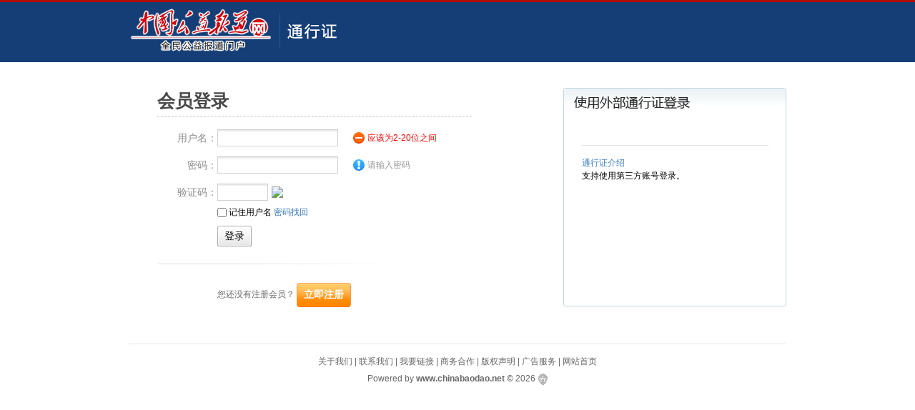

--- FILE ---
content_type: text/html; charset=gbk
request_url: http://www.gongyibaodao.com/index.php?m=member&c=index&a=login&forward=http%3A%2F%2Fwww.gongyibaodao.com%2Fshgz%2F22177.html
body_size: 3156
content:
<!DOCTYPE html PUBLIC "-//W3C//DTD XHTML 1.0 Transitional//EN" "http://www.w3.org/TR/xhtml1/DTD/xhtml1-transitional.dtd">
<html xmlns="http://www.w3.org/1999/xhtml">
<head>
<meta http-equiv="Content-Type" content="text/html; charset=gbk" />
<meta http-equiv="X-UA-Compatible" content="IE=7" />
<title>中国公益报道网 - 会员管理中心</title>
<link href="http://www.gongyibaodao.com/statics/css/reset.css" rel="stylesheet" type="text/css" />
<link href="http://www.gongyibaodao.com/statics/css/table_form.css" rel="stylesheet" type="text/css" />
<script type="text/javascript" src="http://www.gongyibaodao.com/statics/js/jquery.min.js"></script>
<script type="text/javascript" src="http://www.gongyibaodao.com/statics/js/cookie.js"></script>
<script type="text/javascript" src="http://www.gongyibaodao.com/statics/js/member_common.js"></script>
<script type="text/javascript" src="http://www.gongyibaodao.com/statics/js/dialog.js"></script>
<script type="text/javascript" src="http://www.gongyibaodao.com/statics/js/formvalidator.js" charset="UTF-8"></script>
<script type="text/javascript" src="http://www.gongyibaodao.com/statics/js/formvalidatorregex.js" charset="UTF-8"></script>
<script language="JavaScript">
<!--
$(function(){
	$.formValidator.initConfig({autotip:true,formid:"myform",onerror:function(msg){}});
	$("#username").formValidator({onshow:"请输入用户名",onfocus:"应该为2-20位之间"}).inputValidator({min:2,max:20,onerror:"应该为2-20位之间"}).regexValidator({regexp:"ps_username",datatype:"enum",onerror:"用户名格式错误"});
	$("#password").formValidator({onshow:"请输入密码",onfocus:"密码应该为6-20位之间"}).inputValidator({min:6,max:20,onerror:"密码应该为6-20位之间"});

});
//-->
</script>

<link href="http://www.gongyibaodao.com/statics/css/dialog_simp.css" rel="stylesheet" type="text/css" />
<style type="text/css">
.submit,.pass-logo a,.form-login .input label,.item span{display:inline-block;zoom:1;*display:inline;}
.blue,.blue a{color:#377abe}
.log{line-height:24px; height:24px;float:right; font-size:12px}
.log span{color:#ced9e7}
.log a{color:#049;text-decoration: none;}
.log a:hover{text-decoration: underline;}
#header{ height:84px; background: #153e77;border-top: 3px solid #b20d07;}
#header .logo{ padding-right:100px;float:left;background:url(http://www.gongyibaodao.com/statics/images/member/login-logo.png) no-repeat right 2px;}
#header .content{width:920px; margin:auto; height:60px;padding:5px 0 0 0}
#content{width:920px; margin:auto; padding:36px 0 0 0}
.form-login{ width:440px; padding-left:40px}
.form-login h2{font-size:25px;color:#494949;border-bottom: 1px dashed #CCC;padding-bottom:3px; margin-bottom:10px}
.form-login .input{ padding:7px 0}
.form-login .input label{ width:84px;font-size:14px; color:#888; text-align:right}
.take,.reg{padding:0 0 0 84px}
.take .submit{ margin-top:10px}
.form-login .hr{background: url(http://www.gongyibaodao.com/statics/images/member/line.png) no-repeat left center; height:50px;}
.form-login .hr hr{ display:none}

.submit{padding-left:3px}
.submit,.submit input{ background: url(http://www.gongyibaodao.com/statics/images/member/but.png) no-repeat; height:29px;cursor:hand;}
.submit input{background-position: right top; border:none; padding:0 10px 0 7px; font-size:14px}
.reg{ color:#666; line-height:24px}
.reg .submit{background-position: left -35px; height:35px}
.reg .submit input{background-position: right -35px; font-weight:700; color:#fff; height:35px}

.col-1{position:relative; float:right; border:1px solid #c4d5df; zoom:1;background: url(http://www.gongyibaodao.com/statics/images/member/member_title.png) repeat-x; width:310px; margin: auto; height:304px}
.col-1 span.o1,
	.col-1 span.o2,
	.col-1 span.o3,
	.col-1 span.o4{position:absolute;width:3px;height:3px; overflow:hidden;background: url(http://www.gongyibaodao.com/statics/images/fillet.png) no-repeat}
	.col-1 span.o1{background-position: left -6px; top:-1px; left:-1px}
	.col-1 span.o2{background-position: right -6px; top:-1px; right:-1px}
	.col-1 span.o3{background-position: left -9px; bottom:-1px; left:-1px}
	.col-1 span.o4{background-position: right -9px; bottom:-1px; right:-1px;}
.col-1 .title{color:#386ea8; padding:5px 10px 3px}
.col-1 div.content{padding:0px 10px 10px}
.col-1 div.content h5{background: url(http://www.gongyibaodao.com/statics/images/member/ext-title.png) no-repeat 2px 10px; height:34px}
.col-1 div.content h5 strong{ visibility: hidden}
.pass-logo{ margin:auto; width:261px; padding-top:15px}
.pass-logo p{border-top: 1px solid #e1e4e8; padding-top:15px}
.item{padding:10px 0; vertical-align:middle; margin-bottom:10px}
.item span{ color:#8c8686}
.login-list li{ float:left;height:26px; margin-bottom:14px;width:123px;background:url(http://www.gongyibaodao.com/statics/images/member/mbg.png) no-repeat}
.login-list li a{ display:block;background-repeat:no-repeat; background-position:6px 5px;height:26px; padding-left:36px; line-height:26px}
.login-list li a:hover{text-decoration: none;}
#footer{color:#666; line-height:24px;width:920px; margin:auto; text-align:center; padding:12px 0; margin-top:52px; border-top:1px solid #e5e5e5}
#footer a{color:#666;}

</style>
</head>
<body>
<div id="header">
	<div class="content">
	<div class="logo"><a href="http://www.gongyibaodao.com/"><img src="http://www.gongyibaodao.com/statics/images/v9/member_logo.jpg"/></a></div>
    <span class="rt log"></span>
    </div>
</div>
<div id="content">
<div class="col-left form-login" id="logindiv">
<form method="post" action="" onsubmit="save_username();" id="myform" name="myform">
<input type="hidden" name="forward" id="forward" value="http%3A%2F%2Fwww.gongyibaodao.com%2Fshgz%2F22177.html">
    	<h2>会员登录</h2>
    	<div class="input">
			<label>用户名：</label><input type="text" id="username" name="username" size="22" class="input-text">
		</div>
        <div class="input">
			<label>密码：</label><input type="password" id="password" name="password" size="22" class="input-text">
		</div>
        <div class="input">
			<label>验证码：</label><input type="text" id="code" name="code" size="8" class="input-text"><img id='code_img' onclick='this.src=this.src+"&"+Math.random()' src='http://www.gongyibaodao.com/api.php?op=checkcode&code_len=5&font_size=14&width=120&height=26&font_color=&background='>		</div>
        <div class="take">
		<input type="checkbox" name="cookietime" value="2592000" id="cookietime"> 记住用户名		<a href="index.php?m=member&c=index&a=public_get_password_type&siteid=1" class="blue">密码找回</a><br />
		<div class="submit"><input type="submit" name="dosubmit" id="dosubmit" value="登录"></div></div>
        <div class="hr"><hr /></div>
        <div class="reg">您还没有注册会员？        	<div class="submit"><input type="button" name="register" value="立即注册" onclick="redirect('http://www.gongyibaodao.com/index.php?m=member&c=index&a=register&siteid=1')"></div></div>
</form>
</div>
    <div class="col-auto">
			    		<div class="col-1">
            	<div class="content">
                	<h5><strong>使用外部通行证</strong></h5>
                    <div class="pass-logo">
                    	<ul class="item login-list clear blue">
                                                
												                        </ul>
                        <p>
                        	<span class="blue">通行证介绍</span>
                            <br />
							支持使用第三方账号登录。                        </p>
                    </div>
       	        </div>
            	<span class="o1"></span><span class="o2"></span><span class="o3"></span><span class="o4"></span>
            </div>
			    </div>
</div>

<script language="JavaScript">
<!--

	$(function(){
		$('#username').focus();
	})

	function save_username() {
		if($('#cookietime').attr('checked')==true) {
			var username = $('#username').val();
			setcookie('username', username, 3);
		} else {
			delcookie('username');
		}
	}
	var username = getcookie('username');
	if(username != '' && username != null) {
		$('#username').val(username);
		$('#cookietime').attr('checked',true);
	}

	function show_login(site) {
		if(site == 'sina') {
			art.dialog({lock:false,title:'用新浪账号登录',id:'protocoliframe', iframe:'index.php?m=member&c=index&a=public_sina_login',width:'500',height:'310',yesText:'关闭'}, function(){
			});
		} else if(site == 'snda') {
			art.dialog({lock:false,title:'用盛大连接登录',id:'protocoliframe', iframe:'index.php?m=member&c=index&a=public_snda_login',width:'500',height:'310',yesText:'关闭'}, function(){
			});
		} else if(site == 'qq') {
			art.dialog({lock:false,title:'用腾讯微博帐号登录',id:'protocoliframe', iframe:'index.php?m=member&c=index&a=public_qq_login',width:'500',height:'310',yesText:'关闭'}, function(){
			});
		}
	}
//-->
</script>

<div id="footer">
<a href="http://www.gongyibaodao.com/about/about/gywm/" target="_blank">关于我们</a> |  
<a href="http://www.gongyibaodao.com/about/about/lxwm/" target="_blank">联系我们</a> |  
<a href="http://www.gongyibaodao.com/about/about/wylj/" target="_blank">我要链接</a> |  
<a href="http://www.gongyibaodao.com/about/about/swhz/" target="_blank">商务合作</a> |  
<a href="http://www.gongyibaodao.com/about/about/copy/" target="_blank">版权声明</a> |  
<a href="http://www.gongyibaodao.com/about/about/add/" target="_blank">广告服务</a> |  
<a href="http://www.gongyibaodao.com/" target="_blank">网站首页</a>

<p class="cp">Powered by <strong><a href="http://www.chinabaodao.net" target="_blank">www.chinabaodao.net</a></strong> &copy; 2026 <img src="http://www.gongyibaodao.com/statics/images/copyright.gif"/>
</p>
</div>
</body>
</html>

--- FILE ---
content_type: text/css
request_url: http://www.gongyibaodao.com/statics/css/table_form.css
body_size: 2675
content:
body fieldset{border:1px solid #D8D8D8; padding:10px;}
body fieldset legend{padding:3px 8px;font-weight:700;border:1px solid #D8D8D8;background-color: #F9F9F9;}
body fieldset.blue{border:1px solid #dce3ed}
body fieldset.blue legend{padding:3px 8px;font-weight:700;color:#347add; background:none; border:none}
.picBut {background:url("../images/admin_img/picBnt.png") no-repeat 0 -28px;color:#FFF;float:left; text-align:center;font-weight:700;height:28px;line-height:26px;*line-height:30px;margin-right:10px;width:75px}
.picBut a{color:#fff;text-decoration: none; width:75px; height:28px;display:inline-block;zoom:1;*display:inline;}

.table-list td,.table-list th{padding-left:12px}
.table-list thead th{ height:30px; background:#eef3f7; border-bottom:1px solid #d5dfe8; font-weight:normal}
.table-list tbody td,.table-list .btn{border-bottom: #eee 1px solid; padding-top:5px; padding-bottom:5px}
div.btn{background:#f6f6f6; padding:6px 12px 0 12px; height:30px;line-height:30px}
.table-list tr:hover,.table-list table tbody tr:hover{ background:#fbffe4}
.nHover tr:hover,.nHover tr:hover td{ background:none}
.table-list .input-text-c{ padding:0; height:18px}
.input-text-c{border:1px solid #A7A6AA;height:18px;padding:2px 0 0; text-align:center}
.td-line{border:1px solid #eee}
.td-line td,.td-line th{border:1px solid #eee}
.button{background:#ddd;height:24px; border-top:0;border-left:0; border-bottom:1px solid #666; border-right:1px solid #666; padding:3px 6px; margin-right:5px}
.table-list tr.on,.table-list tr.on td,.table-list tr.on th,.table-list td.on,.table-list th.on{background:#fdf9e5;}
a.close-own{background: url(../images/cross.png) no-repeat left 3px; display:block; width:16px; height:16px;position: absolute;outline:none;right:7px; top:8px; text-indent:200px; overflow: hidden}
a.close-own:hover{background-position: left -46px}
/*通用表单*/
.common-form{}
.common-form div.contentWrap{padding-right:20px}
.common-form ul li{color:#444; clear:both; vertical-align:middle}
.common-form ul li span.text{width:60px}
.common-form .set{border:1px dashed #e0e7ed;zoom:1; background:#f2f7fb; padding:10px; font-size:12px; margin-bottom:10px}
.common-form .set table td,.common-form .set table th{padding-left:12px}
.common-form .set table th{font-weight:normal; text-align:left;padding:0 8px}
.common-form .set table td{ padding:3px 0 3px 5px}
.common-form .set table td.y-bg{background: url(../images/admin_img/set_y_line.png) repeat-y right top}
.common-form .set table td input{ background-image:none; height:18px; font-size:12px}
.input-text,.measure-input,textarea,input.date,input.endDate,.input-focus{border:1px solid #A7A6AA;height:18px;margin:0 5px 0 0;padding:2px 0 2px 5px;border: 1px solid #d0d0d0;background: #FFF url(../images/admin_img/input.png) repeat-x; font-family: Verdana, Geneva, sans-serif,"宋体";font-size:12px;}
.input-focus{background: #FFF url(../images/admin_img/input_focus.png) repeat-x; border-color:#afcee6;font-size:12px;}
input.date,input.endDate{background: #fff url(../images/admin_img/input_date.png) no-repeat right 3px; padding-right:18px;font-size:12px;}
textarea,textarea.input-text,textarea.input-focus{font-size:12px;height:auto; padding:5px; margin:0;}
select{ vertical-align:middle;background:none repeat scroll 0 0 #F9F9F9;border-color:#666666 #CCCCCC #CCCCCC #666666;border-style:solid;border-width:1px;color:#333;padding:2px;}
.search-form{ margin-bottom:10px}
/*表格表单*/
.table_form{font-size:12px}
.table_form td{padding-left:12px}
.table_form th{font-weight:normal; text-align:right;padding-right:10px; color:#777}
.table_form td label{ vertical-align:middle}
.table_form td,.table_form th{padding:4px 0 4px 8px}
.table_form tbody td,.table_form tbody th{border-bottom:1px solid #eee; }
.colorpanel tbody td,.colorpanel tbody th{ padding:0;border-bottom: none;}
/*select美化*/
.js ul.newList {left:-9999px;}
ul.newList * {margin:0; padding:0;}
ul.newList {margin:0; padding:0; list-style:none; color:#000; background:#fff; position:absolute;  border:1px solid #ccc; top:22px; left:0; overflow:auto; z-index:9999;}
.newListSelected {color:#000; height:22px; padding:4px 0 0 6px; float:left; background:url(../images/select-bg.png) no-repeat right 0; border-left:1px solid #dfdfdf}
.newListSelected span {display:block;}
ul.newList li a {padding:3px 8px;display:block;text-decoration: none;}
.selectedTxt {overflow:hidden; height:16px; padding:0 23px 0 0;}
.measure-input {background:url("../images/ruler.gif") repeat-x scroll 0 9px transparent}
.hiLite {background:#e0ebf4!important; color:#444!important;}
.newListHover {background:#f2f7fb!important; color:#000!important; cursor:default;}
.newListSelHover, .newListSelFocus {background-position:right -26px; cursor:default;}
.newListOptionTitle {font-weight:bold;}
.newListOptionTitle ul {margin:3px 0 0;}
.newListOptionTitle li {font-weight:normal; border-left:1px solid #ccc;}

/*表单验证*/
.onShow,.onFocus,.onError,.onCorrect,.onLoad,.onTime{display:inline-block;display:-moz-inline-stack;zoom:1;*display:inline; vertical-align:middle;background:url(../images/msg_bg.png) no-repeat;	color:#444;line-height:18px;padding:2px 10px 2px 23px; margin-left:10px;_margin-left:5px}
.onShow{background-position:3px -147px;border-color:#40B3FF;color:#959595}
.onFocus{background-position:3px -147px;border-color:#40B3FF;}
.onError{background-position:3px -47px;border-color:#40B3FF; color:red}
.onCorrect{background-position:3px -247px;border-color:#40B3FF;}
.onLamp{background-position:3px -200px}
.onTime{background-position:3px -1356px}

/*联动菜单*/
.linkage-menu{height:200px; overflow-y:auto; padding:0 4px}
.linkage-menu h6{ border-bottom:1px solid #e2ecee; padding:2px 0 3px; margin-bottom:5px}
.linkage-menu h6 a.rt{ font-weight:normal; font-family:'宋体';color:#377abe}
.linkage-menu div.menu a{width:74px; line-height:22px;text-decoration: none; padding-left:4px; overflow:hidden; height:22px}
.linkage-menu div.menu a:hover{ background:#d9e4ed; color:#377abe}
div#areaid{border:1px solid #A7A6AA;height:18px;margin:0 5px 0 0;padding:2px 5px 2px;border: 1px solid #d0d0d0;background: #FFF url(../images/admin_img/input.png) repeat-x; position:relative; top:-2px;*top:2px;}

.picList li{ padding:0 0 8px}
.display {display:none}

/**视频上传**/
.tbsa{}
.tbsa li{float:left; width:25%; margin:8px 0px;padding-top:6px;}
.tbsa li.ac{background-color:#EFEFEF;}
.r1{width:132px; margin-left:auto; margin-right:auto; overflow:hidden;}
.r1 img{display:block; box-shadow: 0 0 2px #EFEFEF;}
.r1 h6{height:26px; line-height:26px; overflow:hidden;font-weight: 100; color:#666;}
.r2 input{width:2em;}
.r2 .l{float:left; color:#666;}
.r2 .l label{margin-right:2px;}
.r2 .r{float:right;}
.tbb{border-left:1px solid #eee;border-right:1px solid #eee; margin-bottom:8px;}

/*20121207*/
.common-form .tpl_style{}
.common-form .tpl_style li{float:left; margin-right:10px; clear: none; border: 1px solid #ddd; background-color: #F5FAFE; padding:4px 12px; cursor: pointer;}
.common-form .tpl_style li.ac{border:1px solid #639DCF;}

--- FILE ---
content_type: application/javascript
request_url: http://www.gongyibaodao.com/statics/js/dialog.js
body_size: 22528
content:
/*!
 * artDialog 4.1.6
 * Date: 2012-07-16 22:57
 * http://code.google.com/p/artdialog/
 * (c) 2009-2012 TangBin, http://www.planeArt.cn
 *
 * This is licensed under the GNU LGPL, version 2.1 or later.
 * For details, see: http://creativecommons.org/licenses/LGPL/2.1/
 */
 
;(function (window, undefined) {
//if (window.jQuery) return jQuery;

var $ = window.art = function (selector, context) {
    	return new $.fn.init(selector, context);
	},
    readyBound = false,
    readyList = [],
    DOMContentLoaded,
	isOpacity = 'opacity' in document.documentElement.style,
	quickExpr = /^(?:[^<]*(<[\w\W]+>)[^>]*$|#([\w\-]+)$)/,
	rclass = /[\n\t]/g,
	ralpha = /alpha\([^)]*\)/i,
	ropacity = /opacity=([^)]*)/,
    rfxnum = /^([+-]=)?([\d+-.]+)(.*)$/;

if (window.$ === undefined) window.$ = $;
$.fn = $.prototype = {
	constructor: $,
	
    /**
	 * DOM 灏辩华
	 * @param	{Function}	鍥炶皟鍑芥暟
	 */
    ready: function (callback) {
        $.bindReady();

        if ($.isReady) {
            callback.call(document, $);
        } else if (readyList) {
            readyList.push(callback);
        };

        return this;
    },

    /**
	 * 鍒ゆ柇鏍峰紡绫绘槸鍚﹀瓨鍦�
	 * @param	{String}	鍚嶇О
	 * @return	{Boolean}
	 */
    hasClass: function (name) {		
		var className = ' ' + name + ' ';
		if ((' ' + this[0].className + ' ').replace(rclass, ' ')
		.indexOf(className) > -1) return true;

		return false;
    },

    /**
	 * 娣诲姞鏍峰紡绫�
	 * @param	{String}	鍚嶇О
	 */
    addClass: function (name) {
        if (!this.hasClass(name)) this[0].className += ' ' + name;

        return this;
    },

    /**
	 * 绉婚櫎鏍峰紡绫�
	 * @param	{String}	鍚嶇О
	 */
    removeClass: function (name) {
        var elem = this[0];

        if (!name) {
            elem.className = '';
        } else
		if (this.hasClass(name)) {
            elem.className = elem.className.replace(name, ' ');
        };

        return this;
    },

    /**
	 * 璇诲啓鏍峰紡<br />
     * css(name) 璁块棶绗竴涓尮閰嶅厓绱犵殑鏍峰紡灞炴€�<br />
     * css(properties) 鎶婁竴涓�"鍚�/鍊煎"瀵硅薄璁剧疆涓烘墍鏈夊尮閰嶅厓绱犵殑鏍峰紡灞炴€�<br />
     * css(name, value) 鍦ㄦ墍鏈夊尮閰嶇殑鍏冪礌涓紝璁剧疆涓€涓牱寮忓睘鎬х殑鍊�<br />
	 */
    css: function (name, value) {
        var i, elem = this[0], obj = arguments[0];

        if (typeof name === 'string') {
            if (value === undefined) {
                return $.css(elem, name);
            } else {
                name === 'opacity' ?
					$.opacity.set(elem, value) :
					elem.style[name] = value;
            };
        } else {
            for (i in obj) {
				i === 'opacity' ?
					$.opacity.set(elem, obj[i]) :
					elem.style[i] = obj[i];
			};
        };

        return this;
    },
	
	/** 鏄剧ず鍏冪礌 */
	show: function () {
		return this.css('display', 'block');
	},
	
	/** 闅愯棌鍏冪礌 */
	hide: function () {
		return this.css('display', 'none');
	},

    /**
	 * 鑾峰彇鐩稿鏂囨。鐨勫潗鏍�
	 * @return	{Object}	杩斿洖left銆乼op鐨勬暟鍊�
	 */
    offset: function () {
        var elem = this[0],
            box = elem.getBoundingClientRect(),
            doc = elem.ownerDocument,
            body = doc.body,
            docElem = doc.documentElement,
            clientTop = docElem.clientTop || body.clientTop || 0,
            clientLeft = docElem.clientLeft || body.clientLeft || 0,
            top = box.top + (self.pageYOffset || docElem.scrollTop) - clientTop,
            left = box.left + (self.pageXOffset || docElem.scrollLeft) - clientLeft;

        return {
            left: left,
            top: top
        };
    },
	
	/**
	 * 璇诲啓HTML - (涓嶆敮鎸佹枃鏈)
	 * @param	{String}	鍐呭
	 */
	html: function (content) {
		var elem = this[0];
		
		if (content === undefined) return elem.innerHTML;
		$.cleanData(elem.getElementsByTagName('*'));
		elem.innerHTML = content;
		
		return this;
	},
	
	/**
	 * 绉婚櫎鑺傜偣
	 */
	remove: function () {
		var elem = this[0];

		$.cleanData(elem.getElementsByTagName('*'));
		$.cleanData([elem]);
		elem.parentNode.removeChild(elem);
		
		return this;
	},

	/**
	 * 浜嬩欢缁戝畾
	 * @param	{String}	绫诲瀷
	 * @param	{Function}	瑕佺粦瀹氱殑鍑芥暟
	 */
	bind: function (type, callback) {
		$.event.add(this[0], type, callback);
		return this;
	},

	/**
	 * 绉婚櫎浜嬩欢
	 * @param	{String}	绫诲瀷
	 * @param	{Function}	瑕佸嵏杞界殑鍑芥暟
	 */
	unbind: function(type, callback) {
		$.event.remove(this[0], type, callback);
		return this;
	}
	
};

$.fn.init = function (selector, context) {
	var match, elem;
	context = context || document;
	
	if (!selector) return this;
	
	if (selector.nodeType) {
		this[0] = selector;
		return this;
	};
	
	if (selector === 'body' && context.body) {
		this[0] = context.body;
		return this;
	};
	
	if (selector === 'head' || selector === 'html') {
		this[0] = context.getElementsByTagName(selector)[0];
		return this;
	};
		
	if (typeof selector === 'string') {
		match = quickExpr.exec(selector);

		if (match && match[2]) {
			elem = context.getElementById(match[2]);
			if (elem && elem.parentNode) this[0] = elem;
			return this;
		};
	};
	
	if (typeof selector === 'function') return $(document).ready(selector);
	
	this[0] = selector;
	
	return this;
};
$.fn.init.prototype = $.fn;

/** 绌哄嚱鏁� */
$.noop = function () {};

/** 妫€娴媤indow */
$.isWindow = function (obj) {
	return obj && typeof obj === 'object' && 'setInterval' in obj;
};

/** 鏁扮粍鍒ゅ畾 */
$.isArray = function (obj) {
    return Object.prototype.toString.call(obj) === '[object Array]';
};

/**
 * 鎼滅储瀛愬厓绱�
 * 娉ㄦ剰锛氬彧鏀寔nodeName鎴�.className鐨勫舰寮忥紝骞朵笖鍙繑鍥炵涓€涓厓绱�
 * @param	{String}
 */
$.fn.find = function (expr) {
	var value, elem = this[0],
		className = expr.split('.')[1];

	if (className) {
		if (document.getElementsByClassName) {
			value = elem.getElementsByClassName(className);
		} else {
			value = getElementsByClassName(className, elem);
		};
	} else {
		value = elem.getElementsByTagName(expr);
	};
	
	return $(value[0]);
};
function getElementsByClassName (className, node, tag) {
	node = node || document;
	tag = tag || '*';
	var i = 0,
		j = 0,
		classElements = [],
		els = node.getElementsByTagName(tag),
		elsLen = els.length,
		pattern = new RegExp("(^|\\s)" + className + "(\\s|$)");
		
	for (; i < elsLen; i ++) {
		if (pattern.test(els[i].className)) {
			classElements[j] = els[i];
			j ++;
		};
	};
	return classElements;
};

/**
 * 閬嶅巻
 * @param {Object}
 * @param {Function}
 */
$.each = function (obj, callback) {
    var name, i = 0,
        length = obj.length,
        isObj = length === undefined;

    if (isObj) {
        for (name in obj) {
            if (callback.call(obj[name], name, obj[name]) === false) break;
        };
    } else {
        for (var value = obj[0];
		i < length && callback.call(value, i, value) !== false;
		value = obj[++i]) {};
    };
	
	return obj;
};

/**
 * 璇诲啓缂撳瓨
 * @param		{HTMLElement}	鍏冪礌
 * @param		{String}		缂撳瓨鍚嶇О
 * @param		{Any}			鏁版嵁
 * @return		{Any}			濡傛灉鏃犲弬鏁癲ata鍒欒繑鍥炵紦瀛樻暟鎹�
 */
$.data = function (elem, name, data) {
	var cache = $.cache,
		id = uuid(elem);
	
	if (name === undefined) return cache[id];
	if (!cache[id]) cache[id] = {};
	if (data !== undefined) cache[id][name] = data;
	
	return cache[id][name];
};

/**
 * 鍒犻櫎缂撳瓨
 * @param		{HTMLElement}	鍏冪礌
 * @param		{String}		缂撳瓨鍚嶇О
 */
$.removeData = function (elem, name) {
	var empty = true,
		expando = $.expando,
		cache = $.cache,
		id = uuid(elem),
		thisCache = id && cache[id];

	if (!thisCache) return;
	if (name) {
		delete thisCache[name];
		for (var n in thisCache) empty = false;
		if (empty) delete $.cache[id];
	} else {
		delete cache[id];
		if (elem.removeAttribute) {
			elem.removeAttribute(expando);
		} else {
			elem[expando] = null;
		};
	};
};

$.uuid = 0;
$.cache = {};
$.expando = '@cache' + + new Date

// 鏍囪鍏冪礌鍞竴韬唤
function uuid (elem) {
	var expando = $.expando,
		id = elem === window ? 0 : elem[expando];
	if (id === undefined) elem[expando] = id = ++ $.uuid;
	return id;
};


/**
 * 浜嬩欢鏈哄埗
 * @namespace
 * @requires	[$.data, $.removeData]
 */
$.event = {
	
	/**
	 * 娣诲姞浜嬩欢
	 * @param		{HTMLElement}	鍏冪礌
	 * @param		{String}		浜嬩欢绫诲瀷
	 * @param		{Function}		瑕佹坊鍔犵殑鍑芥暟
	 */
	add: function (elem, type, callback) {
		var cache, listeners,
			that = $.event,
			data = $.data(elem, '@events') || $.data(elem, '@events', {});
		
		cache = data[type] = data[type] || {};
		listeners = cache.listeners = cache.listeners || [];
		listeners.push(callback);
		
		if (!cache.handler) {
			cache.elem = elem;
			cache.handler = that.handler(cache);
			
			elem.addEventListener
			? elem.addEventListener(type, cache.handler, false)
			: elem.attachEvent('on' + type, cache.handler);
		};
	},
	
	/**
	 * 鍗歌浇浜嬩欢
	 * @param		{HTMLElement}	鍏冪礌
	 * @param		{String}		浜嬩欢绫诲瀷
	 * @param		{Function}		瑕佸嵏杞界殑鍑芥暟
	 */
	remove: function (elem, type, callback) {
		var i, cache, listeners,
			that = $.event,
			empty = true,
			data = $.data(elem, '@events');
		
		if (!data) return;
		if (!type) {
			for (i in data) that.remove(elem, i);
			return;
		};
		
		cache = data[type];
		if (!cache) return;
		
		listeners = cache.listeners;
		if (callback) {
			for (i = 0; i < listeners.length; i ++) {
				listeners[i] === callback && listeners.splice(i--, 1);
			};
		} else {
			cache.listeners = [];
		};
		
		if (cache.listeners.length === 0) {
			elem.removeEventListener
			? elem.removeEventListener(type, cache.handler, false)
			: elem.detachEvent('on' + type, cache.handler);
			
			delete data[type];
			cache = $.data(elem, '@events');
			for (var n in cache) empty = false;
			if (empty) $.removeData(elem, '@events');
		};
	},
	
	/** @inner 浜嬩欢鍙ユ焺 */
	handler: function (cache) {
		return function (event) {
			event = $.event.fix(event || window.event);
			for (var i = 0, list = cache.listeners, fn; fn = list[i++];) {
				if (fn.call(cache.elem, event) === false) {
					event.preventDefault();
					event.stopPropagation();
				};
			};
		};
	},
	
	/** @inner Event瀵硅薄鍏煎澶勭悊 */
	fix: function (event) {
		if (event.target) return event;
		
		var event2 = {
			target: event.srcElement || document,
			preventDefault: function () {event.returnValue = false},
			stopPropagation: function () {event.cancelBubble = true}
		};
		// IE6/7/8 鍦ㄥ師鐢焪indow.event瀵硅薄鍐欏叆鏁版嵁浼氬鑷村唴瀛樻棤娉曞洖鏀讹紝搴斿綋閲囩敤鎷疯礉
		for (var i in event) event2[i] = event[i];
		return event2;
	}
	
};

/**
 * 娓呯悊鍏冪礌闆嗙殑浜嬩欢涓庣紦瀛�
 * @requires	[$.removeData, $.event]
 * @param		{HTMLCollection}	鍏冪礌闆�
 */
$.cleanData = function (elems) {
	var i = 0, elem,
		len = elems.length,
		removeEvent = $.event.remove,
		removeData = $.removeData;
	
	for (; i < len; i ++) {
		elem = elems[i];
		removeEvent(elem);
		removeData(elem);
	};
};

// DOM灏辩华浜嬩欢
$.isReady = false;
$.ready = function () {
    if (!$.isReady) {
        if (!document.body) return setTimeout($.ready, 13);
        $.isReady = true;

        if (readyList) {
            var fn, i = 0;
            while ((fn = readyList[i++])) {
                fn.call(document, $);
            };
            readyList = null;
        };
    };
};
$.bindReady = function () {
    if (readyBound) return;

    readyBound = true;

    if (document.readyState === 'complete') {
        return $.ready();
    };

    if (document.addEventListener) {
        document.addEventListener('DOMContentLoaded', DOMContentLoaded, false);
        window.addEventListener('load', $.ready, false);
    } else if (document.attachEvent) {
        document.attachEvent('onreadystatechange', DOMContentLoaded);
        window.attachEvent('onload', $.ready);
        var toplevel = false;
        try {
            toplevel = window.frameElement == null;
        } catch (e) {};

        if (document.documentElement.doScroll && toplevel) {
            doScrollCheck();
        };
    };
};

if (document.addEventListener) {
    DOMContentLoaded = function () {
        document.removeEventListener('DOMContentLoaded', DOMContentLoaded, false);
        $.ready();
    };
} else if (document.attachEvent) {
    DOMContentLoaded = function () {
        if (document.readyState === 'complete') {
            document.detachEvent('onreadystatechange', DOMContentLoaded);
            $.ready();
        };
    };
};

function doScrollCheck () {
    if ($.isReady) return;

    try {
        document.documentElement.doScroll('left');
    } catch (e) {
        setTimeout(doScrollCheck, 1);
        return;
    };
    $.ready();
};

// 鑾峰彇css
$.css = 'defaultView' in document && 'getComputedStyle' in document.defaultView ?
	function (elem, name) {
		return document.defaultView.getComputedStyle(elem, false)[name];
} :
	function (elem, name) {
		var ret = name === 'opacity' ? $.opacity.get(elem) : elem.currentStyle[name];
		return ret || '';
};

// 璺ㄦ祻瑙堝櫒澶勭悊opacity
$.opacity = {
	get: function (elem) {
		return isOpacity ?
			document.defaultView.getComputedStyle(elem, false).opacity :
			ropacity.test((elem.currentStyle
				? elem.currentStyle.filter
				: elem.style.filter) || '')
				? (parseFloat(RegExp.$1) / 100) + ''
				: 1;
	},
	set: function (elem, value) {
		if (isOpacity) return elem.style.opacity = value;
		var style = elem.style;
		style.zoom = 1;

		var opacity = 'alpha(opacity=' + value * 100 + ')',
			filter = style.filter || '';

		style.filter = ralpha.test(filter) ?
			filter.replace(ralpha, opacity) :
			style.filter + ' ' + opacity;
	}
};

/**
 * 鑾峰彇婊氬姩鏉′綅缃� - [涓嶆敮鎸佸啓鍏
 * $.fn.scrollLeft, $.fn.scrollTop
 * @example		鑾峰彇鏂囨。鍨傜洿婊氬姩鏉★細$(document).scrollTop()
 * @return		{Number}	杩斿洖婊氬姩鏉′綅缃�
 */
$.each(['Left', 'Top'], function (i, name) {
    var method = 'scroll' + name;

    $.fn[method] = function () {
        var elem = this[0], win;

		win = getWindow(elem);
		return win ?
			('pageXOffset' in win) ?
				win[i ? 'pageYOffset' : 'pageXOffset'] :
				win.document.documentElement[method] || win.document.body[method] :
			elem[method];
    };
});

function getWindow (elem) {
	return $.isWindow(elem) ?
		elem :
		elem.nodeType === 9 ?
			elem.defaultView || elem.parentWindow :
			false;
};

/**
 * 鑾峰彇绐楀彛鎴栨枃妗ｅ昂瀵� - [鍙敮鎸亀indow涓巇ocument璇诲彇]
 * @example 
   鑾峰彇鏂囨。瀹藉害锛�$(document).width()
   鑾峰彇鍙鑼冨洿锛�$(window).width()
 * @return	{Number}
 */
$.each(['Height', 'Width'], function (i, name) {
    var type = name.toLowerCase();

    $.fn[type] = function (size) {
        var elem = this[0];
        if (!elem) {
            return size == null ? null : this;
        };

		return $.isWindow(elem) ?
			elem.document.documentElement['client' + name] || elem.document.body['client' + name] :
			(elem.nodeType === 9) ?
				Math.max(
					elem.documentElement['client' + name],
					elem.body['scroll' + name], elem.documentElement['scroll' + name],
					elem.body['offset' + name], elem.documentElement['offset' + name]
				) : null;
    };

});

/**
 * 绠€鍗昦jax鏀寔
 * @example
 * $.ajax({
 * 		url: url,
 * 		success: callback,
 * 		cache: cache
 * });
 */
$.ajax = function (config) {
	var ajax = window.XMLHttpRequest ?
			new XMLHttpRequest() :
			new ActiveXObject('Microsoft.XMLHTTP'),
		url = config.url;
	
	if (config.cache === false) {
		var ts = + new Date,
			ret = url.replace(/([?&])_=[^&]*/, "$1_=" + ts );
		url = ret + ((ret === url) ? (/\?/.test(url) ? "&" : "?") + "_=" + ts : "");
	};
	
	ajax.onreadystatechange = function() {
		if (ajax.readyState === 4 && ajax.status === 200) {
			config.success && config.success(ajax.responseText);
			ajax.onreadystatechange = $.noop;
		};
	};
	ajax.open('GET', url, 1);
	ajax.send(null);
};

/** 鍔ㄧ敾寮曟搸 - [涓嶆敮鎸侀摼寮忓垪闃熸搷浣淽 */
$.fn.animate = function (prop, speed, easing, callback) {
	
	speed = speed || 400;
	if (typeof easing === 'function') callback = easing;
	easing = easing && $.easing[easing] ? easing : 'swing';
	
    var elem = this[0], overflow,
        fx, parts, start, end, unit,
		opt = {
			speed: speed,
			easing: easing,
			callback: function () {
				if (overflow != null) elem.style.overflow = '';
				callback && callback();
			}
		};
	
	opt.curAnim = {};
	$.each(prop, function (name, val) {
		opt.curAnim[name] = val;
	});
	
    $.each(prop, function (name, val) {
        fx = new $.fx(elem, opt, name);
        parts = rfxnum.exec(val);
        start = parseFloat(name === 'opacity'
			|| (elem.style && elem.style[name] != null) ?
			$.css(elem, name) :
			elem[name]);
        end = parseFloat(parts[2]);
        unit = parts[3];
		if (name === 'height' || name === 'width') {
			end = Math.max(0, end);
			overflow = [elem.style.overflow,
			elem.style.overflowX, elem.style.overflowY];
		};
		
        fx.custom(start, end, unit);
    });
	
	if (overflow != null) elem.style.overflow = 'hidden';

    return this;
};

$.timers = [];
$.fx = function (elem, options, prop) {
    this.elem = elem;
    this.options = options;
    this.prop = prop;
};

$.fx.prototype = {
    custom: function (from, to, unit) {
		var that = this;
        that.startTime = $.fx.now();
        that.start = from;
        that.end = to;
        that.unit = unit;
        that.now = that.start;
        that.state = that.pos = 0;

        function t() {
            return that.step();
        };
        t.elem = that.elem;
		t();
        $.timers.push(t);
        if (!$.timerId) $.timerId = setInterval($.fx.tick, 13);
    },
    step: function () {
        var that = this, t = $.fx.now(), done = true;
		
        if (t >= that.options.speed + that.startTime) {
            that.now = that.end;
            that.state = that.pos = 1;
            that.update();
			
			that.options.curAnim[that.prop] = true;
			for (var i in that.options.curAnim) {
				if (that.options.curAnim[i] !== true) {
					done = false;
				};
			};
			
			if (done) that.options.callback.call(that.elem);
			
            return false;
        } else {
            var n = t - that.startTime;
            that.state = n / that.options.speed;
            that.pos = $.easing[that.options.easing](that.state, n, 0, 1, that.options.speed);
            that.now = that.start + ((that.end - that.start) * that.pos);
            that.update();
            return true;
        };
    },
    update: function () {
		var that = this;
		if (that.prop === 'opacity') {
			$.opacity.set(that.elem, that.now);
		} else
		if (that.elem.style && that.elem.style[that.prop] != null) {
			that.elem.style[that.prop] = that.now + that.unit;
		} else {
			that.elem[that.prop] = that.now;
		};
    }
};

$.fx.now = function () {
    return + new Date;
};

$.easing = {
    linear: function (p, n, firstNum, diff) {
        return firstNum + diff * p;
    },
    swing: function (p, n, firstNum, diff) {
        return ((-Math.cos(p * Math.PI) / 2) + 0.5) * diff + firstNum;
    }
};

$.fx.tick = function () {
	var timers = $.timers;
    for (var i = 0; i < timers.length; i++) {
        !timers[i]() && timers.splice(i--, 1);
    };
    !timers.length && $.fx.stop();
};

$.fx.stop = function () {
    clearInterval($.timerId);
    $.timerId = null;
};

$.fn.stop = function () {
	var timers = $.timers;
    for (var i = timers.length - 1; i >= 0; i--) {
    	if (timers[i].elem === this[0]) timers.splice(i, 1);
	};
    return this;
};

//-------------end
return $}(window));




//------------------------------------------------
// 瀵硅瘽妗嗘ā鍧�
//------------------------------------------------
;(function ($, window, undefined) {

$.noop = $.noop || function () {}; // jQuery 1.3.2
var _box, _thisScript, _skin, _path,
	_count = 0,
	_$window = $(window),
	_$document = $(document),
	_$html = $('html'),
	_elem = document.documentElement,
	_isIE6 = window.VBArray && !window.XMLHttpRequest,
	_isMobile = 'createTouch' in document && !('onmousemove' in _elem)
		|| /(iPhone|iPad|iPod)/i.test(navigator.userAgent),
	_expando = 'artDialog' + + new Date;

var artDialog = function (config, ok, cancel) {
	config = config || {};
	
	if (typeof config === 'string' || config.nodeType === 1) {
		config = {content: config, fixed: !_isMobile};
	};
	
	var api,
		defaults = artDialog.defaults,
		elem = config.follow = this.nodeType === 1 && this || config.follow;
		
	// 鍚堝苟榛樿閰嶇疆
	for (var i in defaults) {
		if (config[i] === undefined) config[i] = defaults[i];		
	};
	
	// 鍏煎v4.1.0涔嬪墠鐨勫弬鏁帮紝鏈潵鐗堟湰灏嗗垹闄ゆ
	$.each({ok:"yesFn",cancel:"noFn",close:"closeFn",init:"initFn",okVal:"yesText",cancelVal:"noText"},
	function(i,o){config[i]=config[i]!==undefined?config[i]:config[o]});
	
	// 杩斿洖璺熼殢妯″紡鎴栭噸澶嶅畾涔夌殑ID
	if (typeof elem === 'string') elem = $(elem)[0];
	config.id = elem && elem[_expando + 'follow'] || config.id || _expando + _count;
	api = artDialog.list[config.id];
	if (elem && api) return api.follow(elem).zIndex().focus();
	art.PHPCMS_API = art.PHPCMS_API || [];
     var that_Api = art.PHPCMS_API[config.id];
	 if (typeof that_Api == 'object' && api) {
            api.data = {};
            api.data.iframe = that_Api
        };
	if (api) return api.zIndex().focus();
	
	// 鐩墠涓绘祦绉诲姩璁惧瀵筬ixed鏀寔涓嶅ソ
	if (_isMobile) config.fixed = false;
	
	// 鎸夐挳闃熷垪
	if (!$.isArray(config.button)) {
		config.button = config.button ? [config.button] : [];
	};
	if (ok !== undefined) config.ok = ok;
	if (cancel !== undefined) config.cancel = cancel;
	config.ok && config.button.push({
		name: config.okVal,
		callback: config.ok,
		focus: true
	});
	config.cancel && config.button.push({
		name: config.cancelVal,
		callback: config.cancel
	});
	
	// zIndex鍏ㄥ眬閰嶇疆
	artDialog.defaults.zIndex = config.zIndex;
	
	_count ++;
	
	return artDialog.list[config.id] = _box ?
		_box._init(config) : new artDialog.fn._init(config);
};

artDialog.fn = artDialog.prototype = {

	version: '4.1.6',
	
	closed: true,
	
	_init: function (config) {
		var that = this, DOM,
			icon = config.icon,
			iconBg = icon && (_isIE6 ? {png: 'icons/' + icon + '.png'}
			: {backgroundImage: 'url(\'' + config.path + '/skins/icons/' + icon + '.png\')'});
		
        that.closed = false;
		that.config = config;
		that.DOM = DOM = that.DOM || that._getDOM();
		
		DOM.wrap.addClass(config.skin);
		DOM.close[config.cancel === false ? 'hide' : 'show']();
		DOM.icon[0].style.display = icon ? '' : 'none';
		DOM.iconBg.css(iconBg || {background: 'none'});
		DOM.se.css('cursor', config.resize ? 'se-resize' : 'auto');
		DOM.title.css('cursor', config.drag ? 'move' : 'auto');
		DOM.content.css('padding', config.padding);
		
		that[config.show ? 'show' : 'hide'](true)
		that.button(config.button)
		.title(config.title)
		.content(config.content, config.iframe)
		.size(config.width, config.height)
		.time(config.time);
		
		config.follow
		? that.follow(config.follow)
		: that.position(config.left, config.top);
		
		that.zIndex().focus();

		config.lock && that.lock();
		
		that._addEvent();
		that._ie6PngFix();
		_box = null;
		
		config.init && config.init.call(that, window);
		
		return that;
	},
	
	/**
	 * 璁剧疆鍐呭
	 * @param	{String, HTMLElement}	鍐呭 (鍙€�)
	 * @return	{this, HTMLElement}		濡傛灉鏃犲弬鏁板垯杩斿洖鍐呭瀹瑰櫒DOM瀵硅薄
	 */
	content: function (msg,url) {
		var prev, next, parent, display,
			that = this,
			DOM = that.DOM,
			wrap = DOM.wrap[0],
			width = wrap.offsetWidth,
			
			height = wrap.offsetHeight,
			left = parseInt(wrap.style.left),
			top = parseInt(wrap.style.top),
			cssWidth = wrap.style.width,
			$content = DOM.content,
			content = $content[0];
			that._reset(1);
			iframe = null,
			isIframe = typeof url == 'string' && url != '',
			iframrId = 'atrDialogIframe_' + that.config.id;
			if (isIframe) {
				if (typeof pc_hash == 'string') url += (url.indexOf('?') > -1 ? '&': '?') + 'pc_hash=' + pc_hash;
				iframe = document.createElement('iframe');
				iframe.setAttribute("frameborder", 0, 0);
				iframe.setAttribute("width", that.config.width);
				iframe.setAttribute("height", that.config.height);
				iframe.setAttribute("padding", '0');
				iframe.setAttribute("id", iframrId);
				iframe.src = url;
				that.DOM.content.css('padding', "5px 0px");
				var _width = parseInt(that.config.width)+5;
				that.DOM.content.css('width', _width);
				that.DOM.content.css('height', that.config.height);
				
				msg = iframe;
			};
		that._elemBack && that._elemBack();
		
		wrap.style.width = 'auto';
		
		if (msg === undefined) return content;
		if (typeof msg === 'string') {
			$content.html(msg);
		} else if (msg && msg.nodeType === 1) {
		
			// 璁╀紶鍏ョ殑鍏冪礌鍦ㄥ璇濇鍏抽棴鍚庡彲浠ヨ繑鍥炲埌鍘熸潵鐨勫湴鏂�
			display = msg.style.display;
			prev = msg.previousSibling;
			next = msg.nextSibling;
			parent = msg.parentNode;
			that._elemBack = function () {
				if (prev && prev.parentNode) {
					prev.parentNode.insertBefore(msg, prev.nextSibling);
				} else if (next && next.parentNode) {
					next.parentNode.insertBefore(msg, next);
				} else if (parent) {
					parent.appendChild(msg);
				};
				msg.style.display = display;
				that._elemBack = null;
			};
			
			$content.html('');
			content.appendChild(msg);
			msg.style.display = 'block';
			//content.focus();
			//alert('1');
			
			if (isIframe) art.PHPCMS_API[that.config.id] = msg.contentWindow
		};
		
		// 鏂板鍐呭鍚庤皟鏁翠綅缃�
		if (!arguments[1]) {
			if (that.config.follow) {
				that.follow(that.config.follow);
			} else {
				width = wrap.offsetWidth - width;
				height = wrap.offsetHeight - height;
				left = left - width / 2;
				top = top - height / 2;
				wrap.style.left = Math.max(left, 0) + 'px';
				wrap.style.top = Math.max(top, 0) + 'px';
			};
			if (cssWidth && cssWidth !== 'auto') {
				wrap.style.width = wrap.offsetWidth + 'px';
			};
			that._autoPositionType();
		};
		
		that._ie6SelectFix();
		that._runScript(content);
		
		return that;
	},
	
	/**
	 * 璁剧疆鏍囬
	 * @param	{String, Boolean}	鏍囬鍐呭. 涓篺alse鍒欓殣钘忔爣棰樻爮
	 * @return	{this, HTMLElement}	濡傛灉鏃犲弬鏁板垯杩斿洖鍐呭鍣―OM瀵硅薄
	 */
	title: function (text) {
		var DOM = this.DOM,
			wrap = DOM.wrap,
			title = DOM.title,
			className = 'aui_state_noTitle';
			
		if (text === undefined) return title[0];
		if (text === false) {
			title.hide().html('');
			wrap.addClass(className);
		} else {
			title.show().html(text || '');
			wrap.removeClass(className);
		};
		
		return this;
	},
	
	/**
	 * 浣嶇疆(鐩稿浜庡彲瑙嗗尯鍩�)
	 * @param	{Number, String}
	 * @param	{Number, String}
	 */
	position: function (left, top) {
		var that = this,
			config = that.config,
			wrap = that.DOM.wrap[0],
			isFixed = _isIE6 ? false : config.fixed,
			ie6Fixed = _isIE6 && that.config.fixed,
			docLeft = _$document.scrollLeft(),
			docTop = _$document.scrollTop(),
			dl = isFixed ? 0 : docLeft,
			dt = isFixed ? 0 : docTop,
			ww = _$window.width(),
			wh = _$window.height(),
			ow = wrap.offsetWidth,
			oh = wrap.offsetHeight,
			style = wrap.style;
		
		if (left || left === 0) {
			that._left = left.toString().indexOf('%') !== -1 ? left : null;
			left = that._toNumber(left, ww - ow);
			
			if (typeof left === 'number') {
				left = ie6Fixed ? (left += docLeft) : left + dl;
				style.left = Math.max(left, dl) + 'px';
			} else if (typeof left === 'string') {
				style.left = left;
			};
		};
		
		if (top || top === 0) {
			that._top = top.toString().indexOf('%') !== -1 ? top : null;
			top = that._toNumber(top, wh - oh);
			
			if (typeof top === 'number') {
				top = ie6Fixed ? (top += docTop) : top + dt;
				style.top = Math.max(top, dt) + 'px';
			} else if (typeof top === 'string') {
				style.top = top;
			};
		};
		
		if (left !== undefined && top !== undefined) {
			that._follow = null;
			that._autoPositionType();
		};
		
		return that;
	},

	/**
	 *	灏哄
	 *	@param	{Number, String}	瀹藉害
	 *	@param	{Number, String}	楂樺害
	 */
	size: function (width, height) {
		var maxWidth, maxHeight, scaleWidth, scaleHeight,
			that = this,
			config = that.config,
			DOM = that.DOM,
			wrap = DOM.wrap,
			main = DOM.main,
			wrapStyle = wrap[0].style,
			style = main[0].style;
			
		if (width) {
			that._width = width.toString().indexOf('%') !== -1 ? width : null;
			maxWidth = _$window.width() - wrap[0].offsetWidth + main[0].offsetWidth;
			scaleWidth = that._toNumber(width, maxWidth);
			width = scaleWidth;
			
			if (typeof width === 'number') {
				wrapStyle.width = 'auto';
				style.width = Math.max(that.config.minWidth, width) + 'px';
				wrapStyle.width = wrap[0].offsetWidth + 'px'; // 闃叉鏈畾涔夊搴︾殑琛ㄦ牸閬囧埌娴忚鍣ㄥ彸杈硅竟鐣屼几缂�
			} else if (typeof width === 'string') {
				style.width = width;
				width === 'auto' && wrap.css('width', 'auto');
			};
		};
		
		if (height) {
			that._height = height.toString().indexOf('%') !== -1 ? height : null;
			maxHeight = _$window.height() - wrap[0].offsetHeight + main[0].offsetHeight;
			scaleHeight = that._toNumber(height, maxHeight);
			height = scaleHeight;
			//alert(height);
			if (typeof height === 'number') {
				style.height = Math.max(that.config.minHeight, height) + 'px';
			} else if (typeof height === 'string') {
				style.height = height;
				//height === 'auto' && wrap.css('height', 'auto');
			};
		};
		
		that._ie6SelectFix();
		
		return that;
	},
	
	/**
	 * 璺熼殢鍏冪礌
	 * @param	{HTMLElement, String}
	 */
	follow: function (elem) {
		var $elem, that = this, config = that.config;
		
		if (typeof elem === 'string' || elem && elem.nodeType === 1) {
			$elem = $(elem);
			elem = $elem[0];
		};
		
		// 闅愯棌鍏冪礌涓嶅彲鐢�
		if (!elem || !elem.offsetWidth && !elem.offsetHeight) {
			return that.position(that._left, that._top);
		};
		
		var expando = _expando + 'follow',
			winWidth = _$window.width(),
			winHeight = _$window.height(),
			docLeft =  _$document.scrollLeft(),
			docTop = _$document.scrollTop(),
			offset = $elem.offset(),
			width = elem.offsetWidth,
			height = elem.offsetHeight,
			isFixed = _isIE6 ? false : config.fixed,
			left = isFixed ? offset.left - docLeft : offset.left,
			top = isFixed ? offset.top - docTop : offset.top,
			wrap = that.DOM.wrap[0],
			style = wrap.style,
			wrapWidth = wrap.offsetWidth,
			wrapHeight = wrap.offsetHeight,
			setLeft = left - (wrapWidth - width) / 2,
			setTop = top + height,
			dl = isFixed ? 0 : docLeft,
			dt = isFixed ? 0 : docTop;
		
		setLeft = setLeft < dl ? left :
		(setLeft + wrapWidth > winWidth) && (left - wrapWidth > dl)
		? left - wrapWidth + width
		: setLeft;

		setTop = (setTop + wrapHeight > winHeight + dt)
		&& (top - wrapHeight > dt)
		? top - wrapHeight
		: setTop;
		
		style.left = setLeft + 'px';
		style.top = setTop + 'px';
		
		that._follow && that._follow.removeAttribute(expando);
		that._follow = elem;
		elem[expando] = config.id;
		that._autoPositionType();
		return that;
	},
	
	/**
	 * 鑷畾涔夋寜閽�
	 * @example
		button({
			name: 'login',
			callback: function () {},
			disabled: false,
			focus: true
		}, .., ..)
	 */
	button: function () {
		var that = this,
			ags = arguments,
			DOM = that.DOM,
			buttons = DOM.buttons,
			elem = buttons[0],
			strongButton = 'aui_state_highlight',
			listeners = that._listeners = that._listeners || {},
			list = $.isArray(ags[0]) ? ags[0] : [].slice.call(ags);
		
		if (ags[0] === undefined) return elem;
		$.each(list, function (i, val) {
			var name = val.name,
				isNewButton = !listeners[name],
				button = !isNewButton ?
					listeners[name].elem :
					document.createElement('button');
					
			if (!listeners[name]) listeners[name] = {};
			if (val.callback) listeners[name].callback = val.callback;
			if (val.className) button.className = val.className;
			if (val.focus) {
				that._focus && that._focus.removeClass(strongButton);
				that._focus = $(button).addClass(strongButton);
				that.focus();
			};
			
			// Internet Explorer 鐨勯粯璁ょ被鍨嬫槸 "button"锛�
			// 鑰屽叾浠栨祻瑙堝櫒涓紙鍖呮嫭 W3C 瑙勮寖锛夌殑榛樿鍊兼槸 "submit"
			// @see http://www.w3school.com.cn/tags/att_button_type.asp
			button.setAttribute('type', 'button');
			
			button[_expando + 'callback'] = name;
			button.disabled = !!val.disabled;

			if (isNewButton) {
				button.innerHTML = name;
				listeners[name].elem = button;
				elem.appendChild(button);
			};
		});
		
		buttons[0].style.display = list.length ? '' : 'none';
		
		that._ie6SelectFix();
		return that;
	},
	
	/** 鏄剧ず瀵硅瘽妗� */
	show: function () {
		this.DOM.wrap.show();
		!arguments[0] && this._lockMaskWrap && this._lockMaskWrap.show();
		return this;
	},
	
	/** 闅愯棌瀵硅瘽妗� */
	hide: function () {
		this.DOM.wrap.hide();
		!arguments[0] && this._lockMaskWrap && this._lockMaskWrap.hide();
		return this;
	},
	
	/** 鍏抽棴瀵硅瘽妗� */
	close: function () {
		if (this.closed) return this;
		
		var that = this,
			DOM = that.DOM,
			wrap = DOM.wrap,
			list = artDialog.list,
			fn = that.config.close,
			follow = that.config.follow;
		
		that.time();
		if (typeof fn === 'function' && fn.call(that, window) === false) {
			return that;
		};
		
		that.unlock();
		
		// 缃┖鍐呭
		that._elemBack && that._elemBack();
		wrap[0].className = wrap[0].style.cssText = '';
		DOM.title.html('');
		DOM.content.html('');
		DOM.buttons.html('');
		
		if (artDialog.focus === that) artDialog.focus = null;
		if (follow) follow.removeAttribute(_expando + 'follow');
		delete list[that.config.id];
		that._removeEvent();
		that.hide(true)._setAbsolute();
		
		// 娓呯┖闄his.DOM涔嬪涓存椂瀵硅薄锛屾仮澶嶅埌鍒濆鐘舵€侊紝浠ヤ究浣跨敤鍗曚緥妯″紡
		for (var i in that) {
			if (that.hasOwnProperty(i)) delete that[i];
		};
		
		// 绉婚櫎HTMLElement鎴栭噸鐢�
		_box ? wrap.remove() : _box = that;
		
		return that;
	},
	
	/**
	 * 瀹氭椂鍏抽棴
	 * @param	{Number}	鍗曚綅涓虹, 鏃犲弬鏁板垯鍋滄璁℃椂鍣�
	 */
	time: function (second) {
		var that = this,
			cancel = that.config.cancelVal,
			timer = that._timer;
			
		timer && clearTimeout(timer);
		
		if (second) {
			that._timer = setTimeout(function(){
				that._click(cancel);
			}, 1000 * second);
		};
		
		return that;
	},
	
	/** 璁剧疆鐒︾偣 */
	focus: function () {
		try {
			var elem = this._focus && this._focus[0] || this.DOM.close[0];
			elem && elem.focus();
		} catch (e) {}; // IE瀵逛笉鍙鍏冪礌璁剧疆鐒︾偣浼氭姤閿�
		return this;
	},
	
	/** 缃《瀵硅瘽妗� */
	zIndex: function () {
		var that = this,
			DOM = that.DOM,
			wrap = DOM.wrap,
			top = artDialog.focus,
			index = artDialog.defaults.zIndex ++;
		
		// 璁剧疆鍙犲姞楂樺害
		wrap.css('zIndex', index);
		that._lockMask && that._lockMask.css('zIndex', index - 1);
		
		// 璁剧疆鏈€楂樺眰鐨勬牱寮�
		top && top.DOM.wrap.removeClass('aui_state_focus');
		artDialog.focus = that;
		wrap.addClass('aui_state_focus');
		
		return that;
	},
	
	/** 璁剧疆灞忛攣 */
	lock: function () {
		if (this._lock) return this;
		
		var that = this,
			index = artDialog.defaults.zIndex - 1,
			wrap = that.DOM.wrap,
			config = that.config,
			docWidth = _$document.width(),
			docHeight = _$document.height(),
			lockMaskWrap = that._lockMaskWrap || $(document.body.appendChild(document.createElement('div'))),
			lockMask = that._lockMask || $(lockMaskWrap[0].appendChild(document.createElement('div'))),
			domTxt = '(document).documentElement',
			sizeCss = _isMobile ? 'width:' + docWidth + 'px;height:' + docHeight
				+ 'px' : 'width:100%;height:100%',
			ie6Css = _isIE6 ?
				'position:absolute;left:expression(' + domTxt + '.scrollLeft);top:expression('
				+ domTxt + '.scrollTop);width:expression(' + domTxt
				+ '.clientWidth);height:expression(' + domTxt + '.clientHeight)'
			: '';
		
		that.zIndex();
		wrap.addClass('aui_state_lock');
		
		lockMaskWrap[0].style.cssText = sizeCss + ';position:fixed;z-index:'
			+ index + ';top:0;left:0;overflow:hidden;' + ie6Css;
		lockMask[0].style.cssText = 'height:100%;background:' + config.background
			+ ';filter:alpha(opacity=0);opacity:0';
		
		// 璁㊣E6閿佸睆閬僵鑳藉鐩栦綇涓嬫媺鎺т欢
		if (_isIE6) lockMask.html(
			'<iframe src="about:blank" style="width:100%;height:100%;position:absolute;' +
			'top:0;left:0;z-index:-1;filter:alpha(opacity=0)"></iframe>');
			
		lockMask.stop();
		lockMask.bind('click', function () {
			that._reset();
		}).bind('dblclick', function () {
			that._click(that.config.cancelVal);
		});
		
		if (config.duration === 0) {
			lockMask.css({opacity: config.opacity});
		} else {
			lockMask.animate({opacity: config.opacity}, config.duration);
		};
		
		that._lockMaskWrap = lockMaskWrap;
		that._lockMask = lockMask;
		
		that._lock = true;
		return that;
	},
	
	/** 瑙ｅ紑灞忛攣 */
	unlock: function () {
		var that = this,
			lockMaskWrap = that._lockMaskWrap,
			lockMask = that._lockMask;
		
		if (!that._lock) return that;
		var style = lockMaskWrap[0].style;
		var un = function () {
			if (_isIE6) {
				style.removeExpression('width');
				style.removeExpression('height');
				style.removeExpression('left');
				style.removeExpression('top');
			};
			style.cssText = 'display:none';
			
			_box && lockMaskWrap.remove();
		};
		
		lockMask.stop().unbind();
		that.DOM.wrap.removeClass('aui_state_lock');
		if (!that.config.duration) {// 鍙栨秷鍔ㄧ敾锛屽揩閫熷叧闂�
			un();
		} else {
			lockMask.animate({opacity: 0}, that.config.duration, un);
		};
		
		that._lock = false;
		return that;
	},
	
	// 鑾峰彇鍏冪礌
	_getDOM: function () {	
		var wrap = document.createElement('div'),
			body = document.body;
		wrap.style.cssText = 'position:absolute;left:0;top:0';
		wrap.innerHTML = artDialog._templates;
		body.insertBefore(wrap, body.firstChild);
		
		var name, i = 0,
			DOM = {wrap: $(wrap)},
			els = wrap.getElementsByTagName('*'),
			elsLen = els.length;
			
		for (; i < elsLen; i ++) {
			name = els[i].className.split('aui_')[1];
			if (name) DOM[name] = $(els[i]);
		};
		
		return DOM;
	},
	
	// px涓�%鍗曚綅杞崲鎴愭暟鍊� (鐧惧垎姣斿崟浣嶆寜鐓ф渶澶у€兼崲绠�)
	// 鍏朵粬鐨勫崟浣嶈繑鍥炲師鍊�
	_toNumber: function (thisValue, maxValue) {
		if (!thisValue && thisValue !== 0 || typeof thisValue === 'number') {
			return thisValue;
		};
		
		var last = thisValue.length - 1;
		if (thisValue.lastIndexOf('px') === last) {
			thisValue = parseInt(thisValue);
		} else if (thisValue.lastIndexOf('%') === last) {
			thisValue = parseInt(maxValue * thisValue.split('%')[0] / 100);
		};
		
		return thisValue;
	},
	
	// 璁㊣E6 CSS鏀寔PNG鑳屾櫙
	_ie6PngFix: _isIE6 ? function () {
		var i = 0, elem, png, pngPath, runtimeStyle,
			path = artDialog.defaults.path + '/skins/',
			list = this.DOM.wrap[0].getElementsByTagName('*');
		
		for (; i < list.length; i ++) {
			elem = list[i];
			png = elem.currentStyle['png'];
			if (png) {
				pngPath = path + png;
				runtimeStyle = elem.runtimeStyle;
				runtimeStyle.backgroundImage = 'none';
				runtimeStyle.filter = "progid:DXImageTransform.Microsoft." +
					"AlphaImageLoader(src='" + pngPath + "',sizingMethod='crop')";
			};
		};
	} : $.noop,
	
	// 寮哄埗瑕嗙洊IE6涓嬫媺鎺т欢
	_ie6SelectFix: _isIE6 ? function () {
		var $wrap = this.DOM.wrap,
			wrap = $wrap[0],
			expando = _expando + 'iframeMask',
			iframe = $wrap[expando],
			width = wrap.offsetWidth,
			height = wrap.offsetHeight;

		width = width + 'px';
		height = height + 'px';
		if (iframe) {
			iframe.style.width = width;
			iframe.style.height = height;
		} else {
			iframe = wrap.appendChild(document.createElement('iframe'));
			$wrap[expando] = iframe;
			iframe.src = 'about:blank';
			iframe.style.cssText = 'position:absolute;z-index:-1;left:0;top:0;'
			+ 'filter:alpha(opacity=0);width:' + width + ';height:' + height;
		};
	} : $.noop,
	
	// 瑙ｆ瀽HTML鐗囨涓嚜瀹氫箟绫诲瀷鑴氭湰锛屽叾this鎸囧悜artDialog鍐呴儴
	// <script type="text/dialog">/* [code] */</script>
	_runScript: function (elem) {
		var fun, i = 0, n = 0,
			tags = elem.getElementsByTagName('script'),
			length = tags.length,
			script = [];
			
		for (; i < length; i ++) {
			if (tags[i].type === 'text/dialog') {
				script[n] = tags[i].innerHTML;
				n ++;
			};
		};
		
		if (script.length) {
			script = script.join('');
			fun = new Function(script);
			fun.call(this);
		};
	},
	
	// 鑷姩鍒囨崲瀹氫綅绫诲瀷
	_autoPositionType: function () {
		this[this.config.fixed ? '_setFixed' : '_setAbsolute']();/////////////
	},
	
	
	// 璁剧疆闈欐瀹氫綅
	// IE6 Fixed @see: http://www.planeart.cn/?p=877
	_setFixed: (function () {
		_isIE6 && $(function () {
			var bg = 'backgroundAttachment';
			if (_$html.css(bg) !== 'fixed' && $('body').css(bg) !== 'fixed') {
				_$html.css({
					zoom: 1,// 閬垮厤鍋跺皵鍑虹幇body鑳屾櫙鍥剧墖寮傚父鐨勬儏鍐�
					backgroundImage: 'url(about:blank)',
					backgroundAttachment: 'fixed'
				});
			};
		});
		
		return function () {
			var $elem = this.DOM.wrap,
				style = $elem[0].style;
			
			if (_isIE6) {
				var left = parseInt($elem.css('left')),
					top = parseInt($elem.css('top')),
					sLeft = _$document.scrollLeft(),
					sTop = _$document.scrollTop(),
					txt = '(document.documentElement)';
				
				this._setAbsolute();
				style.setExpression('left', 'eval(' + txt + '.scrollLeft + '
					+ (left - sLeft) + ') + "px"');
				style.setExpression('top', 'eval(' + txt + '.scrollTop + '
					+ (top - sTop) + ') + "px"');
			} else {
				style.position = 'fixed';
			};
		};
	}()),
	
	// 璁剧疆缁濆瀹氫綅
	_setAbsolute: function () {
		var style = this.DOM.wrap[0].style;
			
		if (_isIE6) {
			style.removeExpression('left');
			style.removeExpression('top');
		};

		style.position = 'absolute';
	},
	
	// 鎸夐挳鍥炶皟鍑芥暟瑙﹀彂
	_click: function (name) {
		var that = this,
			fn = that._listeners[name] && that._listeners[name].callback;
		return typeof fn !== 'function' || fn.call(that, window) !== false ?
			that.close() : that;
	},
	
	// 閲嶇疆浣嶇疆涓庡昂瀵�
	_reset: function (test) {
		var newSize,
			that = this,
			oldSize = that._winSize || _$window.width() * _$window.height(),
			elem = that._follow,
			width = that._width,
			height = that._height,
			left = that._left,
			top = that._top;
		
		if (test) {
			// IE6~7 window.onresize bug
			
			newSize = that._winSize =  _$window.width() * _$window.height();
			if (oldSize === newSize) return;
		};
		
		if (width || height) that.size(width, height);
		
		if (elem) {
			that.follow(elem);
		} else if (left || top) {
			that.position(left, top);
		};
	},
	
	// 浜嬩欢浠ｇ悊
	_addEvent: function () {
		var resizeTimer,
			that = this,
			config = that.config,
			isIE = 'CollectGarbage' in window,
			DOM = that.DOM;
		
		// 绐楀彛璋冭妭浜嬩欢
		that._winResize = function () {
			resizeTimer && clearTimeout(resizeTimer);
			resizeTimer = setTimeout(function () {
				that._reset(isIE);
			}, 40);
		};
		_$window.bind('resize', that._winResize);
		
		// 鐩戝惉鐐瑰嚮
		DOM.wrap
		.bind('click', function (event) {
			var target = event.target, callbackID;
			
			if (target.disabled) return false; // IE BUG
			
			if (target === DOM.close[0]) {
				that._click(config.cancelVal);
				return false;
			} else {
				callbackID = target[_expando + 'callback'];
				callbackID && that._click(callbackID);
			};
			
			that._ie6SelectFix();
		})
		.bind('mousedown', function () {
			that.zIndex();
		});
	},
	
	// 鍗歌浇浜嬩欢浠ｇ悊
	_removeEvent: function () {
		var that = this,
			DOM = that.DOM;
		
		DOM.wrap.unbind();
		_$window.unbind('resize', that._winResize);
	}
	
};

artDialog.fn._init.prototype = artDialog.fn;
$.fn.dialog = $.fn.artDialog = function () {
	var config = arguments;
	this[this.live ? 'live' : 'bind']('click', function () {
		artDialog.apply(this, config);
		return false;
	});
	return this;
};



/** 鏈€椤跺眰鐨勫璇濇API */
artDialog.focus = null;


/** 鑾峰彇鏌愬璇濇API */
artDialog.get = function (id) {
	return id === undefined
	? artDialog.list
	: artDialog.list[id];
};

artDialog.list = {};



// 鍏ㄥ眬蹇嵎閿�
_$document.bind('keydown', function (event) {
	var target = event.target,
		nodeName = target.nodeName,
		rinput = /^INPUT|TEXTAREA$/,
		api = artDialog.focus,
		keyCode = event.keyCode;

	if (!api || !api.config.esc || rinput.test(nodeName)) return;
		
	keyCode === 27 && api._click(api.config.cancelVal);
});



// 鑾峰彇artDialog璺緞
_path = window['_artDialog_path'] || (function (script, i, me) {
	for (i in script) {
		// 濡傛灉閫氳繃绗笁鏂硅剼鏈姞杞藉櫒鍔犺浇鏈枃浠讹紝璇蜂繚璇佹枃浠跺悕鍚湁"artDialog"瀛楃
		if (script[i].src && script[i].src.indexOf('artDialog') !== -1) me = script[i];
	};
	
	_thisScript = me || script[script.length - 1];
	me = _thisScript.src.replace(/\\/g, '/');
	return me.lastIndexOf('/') < 0 ? '.' : me.substring(0, me.lastIndexOf('/'));
}(document.getElementsByTagName('script')));



// 鏃犻樆濉炶浇鍏SS (濡�"artDialog.js?skin=aero")
_skin = _thisScript.src.split('skin=')[1];
if (_skin) {
	var link = document.createElement('link');
	link.rel = 'stylesheet';
	link.href = _path + '/skins/' + _skin + '.css?' + artDialog.fn.version;
	_thisScript.parentNode.insertBefore(link, _thisScript);
};



// 瑙﹀彂娴忚鍣ㄩ鍏堢紦瀛樿儗鏅浘鐗�
_$window.bind('load', function () {
	setTimeout(function () {
		if (_count) return;
		artDialog({left: '-9999em',time: 9,fixed: false,lock: false,focus: false});
	}, 150);
});



// 寮€鍚疘E6 CSS鑳屾櫙鍥剧墖缂撳瓨
try {
	document.execCommand('BackgroundImageCache', false, true);
} catch (e) {};




// 浣跨敤uglifyjs鍘嬬缉鑳藉棰勫厛澶勭悊"+"鍙峰悎骞跺瓧绗︿覆
// uglifyjs: http://marijnhaverbeke.nl/uglifyjs
artDialog._templates =
'<div class="aui_outer">'
+	'<table class="aui_border">'
+		'<tbody>'
+			'<tr>'
+				'<td class="aui_nw"></td>'
+				'<td class="aui_n"></td>'
+				'<td class="aui_ne"></td>'
+			'</tr>'
+			'<tr>'
+				'<td class="aui_w"></td>'
+				'<td class="aui_c">'
+					'<div class="aui_inner">'
+					'<table class="aui_dialog">'
+						'<tbody>'
+							'<tr>'
+								'<td colspan="2" class="aui_header">'
+									'<div class="aui_titleBar">'
+										'<div class="aui_title"></div>'
+										'<a class="aui_close" href="javascript:/*artDialog*/;">'
+											'\xd7'
+										'</a>'
+									'</div>'
+								'</td>'
+							'</tr>'
+							'<tr>'
+								'<td class="aui_icon">'
+									'<div class="aui_iconBg"></div>'
+								'</td>'
+								'<td class="aui_main">'
+									'<div class="aui_content"></div>'
+								'</td>'
+							'</tr>'
+							'<tr>'
+								'<td colspan="2" class="aui_footer">'
+									'<div class="aui_buttons"></div>'
+								'</td>'
+							'</tr>'
+						'</tbody>'
+					'</table>'
+					'</div>'
+				'</td>'
+				'<td class="aui_e"></td>'
+			'</tr>'
+			'<tr>'
+				'<td class="aui_sw"></td>'
+				'<td class="aui_s"></td>'
+				'<td class="aui_se"></td>'
+			'</tr>'
+		'</tbody>'
+	'</table>'
+'</div>';



/**
 * 榛樿閰嶇疆
 */
artDialog.defaults = {
								// 娑堟伅鍐呭
	content: '<div class="aui_loading"><span>loading..</span></div>',
	title: '\u6d88\u606f',		// 鏍囬. 榛樿'娑堟伅'
	button: null,				// 鑷畾涔夋寜閽�
	ok: null,					// 纭畾鎸夐挳鍥炶皟鍑芥暟
	cancel: null,				// 鍙栨秷鎸夐挳鍥炶皟鍑芥暟
	init: null,					// 瀵硅瘽妗嗗垵濮嬪寲鍚庢墽琛岀殑鍑芥暟
	close: null,				// 瀵硅瘽妗嗗叧闂墠鎵ц鐨勫嚱鏁�
	okVal: '\u786E\u5B9A',		// 纭畾鎸夐挳鏂囨湰. 榛樿'纭畾'
	cancelVal: '\u53D6\u6D88',	// 鍙栨秷鎸夐挳鏂囨湰. 榛樿'鍙栨秷'
	width: 'auto',				// 鍐呭瀹藉害
	height: 'auto',				// 鍐呭楂樺害
	minWidth: 96,				// 鏈€灏忓搴﹂檺鍒�
	minHeight: 32,				// 鏈€灏忛珮搴﹂檺鍒�
	padding: '20px 25px',		// 鍐呭涓庤竟鐣屽～鍏呰窛绂�
	skin: '',					// 鐨偆鍚�(棰勭暀鎺ュ彛,灏氭湭瀹炵幇)
	icon: null,					// 娑堟伅鍥炬爣鍚嶇О
	time: null,					// 鑷姩鍏抽棴鏃堕棿
	esc: true,					// 鏄惁鏀寔Esc閿叧闂�
	focus: true,				// 鏄惁鏀寔瀵硅瘽妗嗘寜閽嚜鍔ㄨ仛鐒�
	show: true,					// 鍒濆鍖栧悗鏄惁鏄剧ず瀵硅瘽妗�
	follow: null,				// 璺熼殢鏌愬厓绱�(鍗宠瀵硅瘽妗嗗湪鍏冪礌闄勮繎寮瑰嚭)
	path: _path,				// artDialog璺緞
	lock: true,				// 鏄惁閿佸睆
	background: '#000',			// 閬僵棰滆壊
	opacity: .7,				// 閬僵閫忔槑搴�
	duration: 300,				// 閬僵閫忔槑搴︽笎鍙樺姩鐢婚€熷害
	fixed: false,				// 鏄惁闈欐瀹氫綅
	left: '50%',				// X杞村潗鏍�
	top: '38.2%',				// Y杞村潗鏍�
	zIndex: 1987,				// 瀵硅瘽妗嗗彔鍔犻珮搴﹀€�(閲嶈锛氭鍊间笉鑳借秴杩囨祻瑙堝櫒鏈€澶ч檺鍒�)
	resize: true,				// 鏄惁鍏佽鐢ㄦ埛璋冭妭灏哄
	drag: true					// 鏄惁鍏佽鐢ㄦ埛鎷栧姩浣嶇疆
	
};

window.artDialog = $.dialog = $.artDialog = artDialog;
}(this.art || this.jQuery && (this.art = jQuery), this));






//------------------------------------------------
// 瀵硅瘽妗嗘ā鍧�-鎷栨嫿鏀寔锛堝彲閫夊缃ā鍧楋級
//------------------------------------------------
;(function ($) {

var _dragEvent, _use,
	_$window = $(window),
	_$document = $(document),
	_elem = document.documentElement,
	_isIE6 = !('minWidth' in _elem.style),
	_isLosecapture = 'onlosecapture' in _elem,
	_isSetCapture = 'setCapture' in _elem;

// 鎷栨嫿浜嬩欢
artDialog.dragEvent = function () {
	var that = this,
		proxy = function (name) {
			var fn = that[name];
			that[name] = function () {
				return fn.apply(that, arguments);
			};
		};
		
	proxy('start');
	proxy('move');
	proxy('end');
};

artDialog.dragEvent.prototype = {

	// 寮€濮嬫嫋鎷�
	onstart: $.noop,
	start: function (event) {
		_$document
		.bind('mousemove', this.move)
		.bind('mouseup', this.end);
			
		this._sClientX = event.clientX;
		this._sClientY = event.clientY;
		this.onstart(event.clientX, event.clientY);

		return false;
	},
	
	// 姝ｅ湪鎷栨嫿
	onmove: $.noop,
	move: function (event) {		
		this._mClientX = event.clientX;
		this._mClientY = event.clientY;
		this.onmove(
			event.clientX - this._sClientX,
			event.clientY - this._sClientY
		);
		
		return false;
	},
	
	// 缁撴潫鎷栨嫿
	onend: $.noop,
	end: function (event) {
		_$document
		.unbind('mousemove', this.move)
		.unbind('mouseup', this.end);
		
		this.onend(event.clientX, event.clientY);
		return false;
	}
	
};

_use = function (event) {
	var limit, startWidth, startHeight, startLeft, startTop, isResize,
		api = artDialog.focus,
		//config = api.config,
		DOM = api.DOM,
		wrap = DOM.wrap,
		title = DOM.title,
		main = DOM.main;

	// 娓呴櫎鏂囨湰閫夋嫨
	var clsSelect = 'getSelection' in window ? function () {
		window.getSelection().removeAllRanges();
	} : function () {
		try {
			document.selection.empty();
		} catch (e) {};
	};
	
	// 瀵硅瘽妗嗗噯澶囨嫋鍔�
	_dragEvent.onstart = function (x, y) {
		if (isResize) {
			startWidth = main[0].offsetWidth;
			startHeight = main[0].offsetHeight;
		} else {
			startLeft = wrap[0].offsetLeft;
			startTop = wrap[0].offsetTop;
		};
		
		_$document.bind('dblclick', _dragEvent.end);
		!_isIE6 && _isLosecapture ?
			title.bind('losecapture', _dragEvent.end) :
			_$window.bind('blur', _dragEvent.end);
		_isSetCapture && title[0].setCapture();
		
		wrap.addClass('aui_state_drag');
		api.focus();
	};
	
	// 瀵硅瘽妗嗘嫋鍔ㄨ繘琛屼腑
	_dragEvent.onmove = function (x, y) {
		if (isResize) {
			var wrapStyle = wrap[0].style,
				style = main[0].style,
				width = x + startWidth,
				height = y + startHeight;
			
			wrapStyle.width = 'auto';
			style.width = Math.max(0, width) + 'px';
			wrapStyle.width = wrap[0].offsetWidth + 'px';
			
			style.height = Math.max(0, height) + 'px';
			
		} else {
			var style = wrap[0].style,
				left = Math.max(limit.minX, Math.min(limit.maxX, x + startLeft)),
				top = Math.max(limit.minY, Math.min(limit.maxY, y + startTop));

			style.left = left  + 'px';
			style.top = top + 'px';
		};
			
		clsSelect();
		api._ie6SelectFix();
	};
	
	// 瀵硅瘽妗嗘嫋鍔ㄧ粨鏉�
	_dragEvent.onend = function (x, y) {
		_$document.unbind('dblclick', _dragEvent.end);
		!_isIE6 && _isLosecapture ?
			title.unbind('losecapture', _dragEvent.end) :
			_$window.unbind('blur', _dragEvent.end);
		_isSetCapture && title[0].releaseCapture();
		
		_isIE6 && !api.closed && api._autoPositionType();
		
		wrap.removeClass('aui_state_drag');
	};
	
	isResize = event.target === DOM.se[0] ? true : false;
	limit = (function () {
		var maxX, maxY,
			wrap = api.DOM.wrap[0],
			fixed = wrap.style.position === 'fixed',
			ow = wrap.offsetWidth,
			oh = wrap.offsetHeight,
			ww = _$window.width(),
			wh = _$window.height(),
			dl = fixed ? 0 : _$document.scrollLeft(),
			dt = fixed ? 0 : _$document.scrollTop(),
			
		// 鍧愭爣鏈€澶у€奸檺鍒�
		maxX = ww - ow + dl;
		maxY = wh - oh + dt;
		
		return {
			minX: dl,
			minY: dt,
			maxX: maxX,
			maxY: maxY
		};
	})();
	
	_dragEvent.start(event);
};

// 浠ｇ悊 mousedown 浜嬩欢瑙﹀彂瀵硅瘽妗嗘嫋鍔�
_$document.bind('mousedown', function (event) {
	var api = artDialog.focus;
	if (!api) return;

	var target = event.target,
		config = api.config,
		DOM = api.DOM;
	
	if (config.drag !== false && target === DOM.title[0]
	|| config.resize !== false && target === DOM.se[0]) {
		_dragEvent = _dragEvent || new artDialog.dragEvent();
		_use(event);
		return false;// 闃叉firefox涓巆hrome婊氬睆
	};
});

})(this.art || this.jQuery && (this.art = jQuery));



--- FILE ---
content_type: application/javascript
request_url: http://www.gongyibaodao.com/statics/js/member_common.js
body_size: 2090
content:
/**
 * 会员中心公用js
 *
 */

/**
 * 隐藏html element
 */
function hide_element(name) {
	$('#'+name+'').fadeOut("slow");
}

/**
 * 显示html element
 */
function show_element(name) {
	$('#'+name+'').fadeIn("slow");
}

$(document).ready(function(){
　　$("input.input-text").blur(function () { this.className='input-text'; } );
　　$(":text").focus(function(){this.className='input-focus';});
});

/**
 * url跳转
 */
function redirect(url) {
	if(url.indexOf('://') == -1 && url.substr(0, 1) != '/' && url.substr(0, 1) != '?') url = $('base').attr('href')+url;
	location.href = url;
}


function thumb_images(uploadid,returnid) {
	var d = window.top.art.dialog({id:uploadid}).data.iframe;
	var in_content = d.$("#att-status").html().substring(1);
	if(in_content=='') return false;
	if($('#'+returnid+'_preview').attr('src')) {
		$('#'+returnid+'_preview').attr('src',in_content);
	}
	$('#'+returnid).val(in_content);
}
function change_images(uploadid,returnid){
	var d = window.top.art.dialog({id:uploadid}).data.iframe;
	var in_content = d.$("#att-status").html().substring(1);
	var str = $('#'+returnid).html();
	var contents = in_content.split('|');
	$('#'+returnid+'_tips').css('display','none');
	$.each( contents, function(i, n) {
		var ids = parseInt(Math.random() * 10000 + 10*i); 
		str += "<div id='image"+ids+"'><input type='text' name='"+returnid+"_url[]' value='"+n+"' style='width:360px;' ondblclick='image_priview(this.value);' class='input-text'> <input type='text' name='"+returnid+"_alt[]' value='图片说明"+(i+1)+"' style='width:100px;' class='input-text' onfocus=\"if(this.value == this.defaultValue) this.value = ''\" onblur=\"if(this.value.replace(' ','') == '') this.value = this.defaultValue;\"> <a href=\"javascript:remove_div('image"+ids+"')\">移除</a> </div><div class='bk10'></div>";
		});
	$('#'+returnid).html(str);
}
function image_priview(img) {
	window.top.art.dialog({title:'图片查看',fixed:true, content:'<img src="'+img+'" />',id:'image_priview',time:5});
}

function remove_div(id) {
	$('#'+id).html(' ');
}

function select_catids() {
	$('#addbutton').attr('disabled',false);

}

//商业用户会添加 num，普通用户默认为5
function transact(update,fromfiled,tofiled, num) {
	if(update=='delete') {
		var fieldvalue = $('#'+tofiled).val();

		$("#"+tofiled+" option").each(function() {
		   if($(this).val() == fieldvalue){
			$(this).remove();
		   }
		});
	} else {
		var fieldvalue = $('#'+fromfiled).val();
		var have_exists = 0;
		var len = $("#"+tofiled+" option").size();
		if(len>=num) {
			alert('最多添加 '+num+' 项');
			return false;
		}
		$("#"+tofiled+" option").each(function() {
		   if($(this).val() == fieldvalue){
			have_exists = 1;
			alert('已经添加到列表中');
			return false;
		   }
		});
		if(have_exists==0) {
			obj = $('#'+fromfiled+' option:selected');
			text = obj.text();
			text = text.replace('│', '');
			text = text.replace('├ ', '');
			text = text.replace('└ ', '');
			text = text.trim();
			fieldvalue = "<option value='"+fieldvalue+"'>"+text+"</option>"
			$('#'+tofiled).append(fieldvalue);
			$('#deletebutton').attr('disabled','');
		}
	}
}

function omnipotent(id,linkurl,title,close_type,w,h) {
	if(!w) w=700;
	if(!h) h=500;
	art.dialog({id:id,iframe:linkurl, title:title, width:w, height:h, lock:true},
	function(){
		if(close_type==1) {
			art.dialog({id:id}).close()
		} else {
			var d = art.dialog({id:id}).data.iframe;
			var form = d.document.getElementById('dosubmit');form.click();
		}
		return false;
	},
	function(){
			art.dialog({id:id}).close()
	});void(0);
}

String.prototype.trim = function() {
	var str = this,
	whitespace = ' \n\r\t\f\x0b\xa0\u2000\u2001\u2002\u2003\u2004\u2005\u2006\u2007\u2008\u2009\u200a\u200b\u2028\u2029\u3000';
	for (var i = 0,len = str.length; i < len; i++) {
		if (whitespace.indexOf(str.charAt(i)) === -1) {
			str = str.substring(i);
			break;
		}
	}
	for (i = str.length - 1; i >= 0; i--) {
		if (whitespace.indexOf(str.charAt(i)) === -1) {
			str = str.substring(0, i + 1);
			break;
		}
	}
	return whitespace.indexOf(str.charAt(0)) === -1 ? str : '';
}